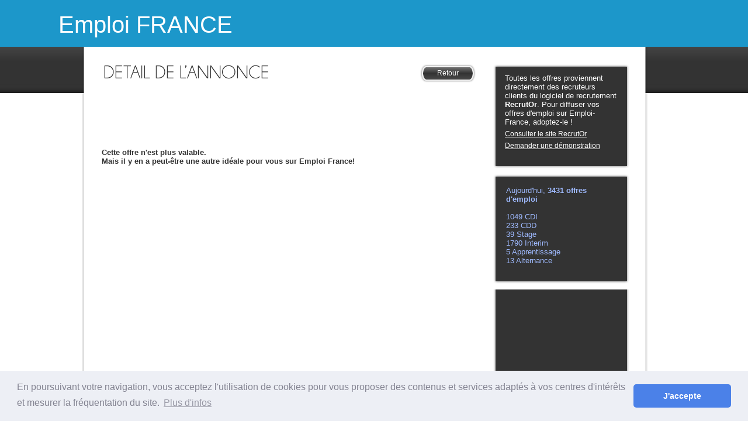

--- FILE ---
content_type: text/html; charset=UTF-8
request_url: https://www.emploi-france.net/job/Conseiller_SAV_itinerant-461867.html
body_size: 2043
content:
<!DOCTYPE html>
<html lang="fr">
	<head>
		<meta http-equiv="Content-Type" content="text/html; charset=utf-8">
		<link href="https://www.emploi-france.net/css/style5.css" rel="stylesheet" type="text/css">
		<link href="https://www.emploi-france.net/css/detail.css" rel="stylesheet" type="text/css">
		<script src="https://www.emploi-france.net/js/public.js"></script>
		<title>Recrutement Conseiller SAV itinerant - Compiègne</title>
		<meta name="Description" content="Emploi Conseiller SAV itinerant Compiègne sur Emploi France">
		<link rel="alternate" type="application/rss+xml" href="https://www.emploi-france.net/rss.php" title="Les dernières offres d'Emploi France">

    
<link rel="stylesheet" type="text/css" href="https://www.emploi-france.net/SAS/cookieconsent-3.0.3/cookieconsent.min.css">
<script src="https://www.emploi-france.net/SAS/cookieconsent-3.0.3/cookieconsent.min.js"></script>
<script>
window.addEventListener("load", function(){
window.cookieconsent.initialise({
  "palette": {
    "popup": {
      "background": "#edeff5",
      "text": "#838391"
    },
    "button": {
      "background": "#4b81e8"
    }
  },
  "theme": "classic",
  "content": {
    "message": "En poursuivant votre navigation, vous acceptez l'utilisation de cookies pour vous proposer des contenus et services adaptés à vos centres d'intérêts et mesurer la fréquentation du site.",
    "dismiss": "J'accepte",
    "link": "Plus d'infos",
    "href": "https://www.emploi-france.net/legal.php"
  }
})});
</script>
<!-- Google tag (gtag.js) -->
<script async src="https://www.googletagmanager.com/gtag/js?id=G-SYXG6C5DMN"></script>
<script>
  window.dataLayer = window.dataLayer || [];
  function gtag(){dataLayer.push(arguments);}
  gtag('js', new Date());

  gtag('config', 'G-SYXG6C5DMN');
</script>
    
        
	</head>
	<body>
        <div class="header">
            <div class="container">
                <div class="logo-menu">
                    <div class="logo">
                        <h1>
                        <a href="https://www.emploi-france.net/">Emploi FRANCE</a>
                        </h1>
                    </div>
                </div>
            </div>
        </div>
		<div id="conteneur">
			<div id="contenu">
				<div id="affichage">
	<h2>D&eacute;tail de l'offre d'emploi</h2>
	<p class="lienRetour">
		<a href="https://www.emploi-france.net/0-1.html" title="Retour à la liste des offres d'emploi">Retour</a>
	</p>
    <div style="text-align:center;"><script async src="//pagead2.googlesyndication.com/pagead/js/adsbygoogle.js"></script>
<!-- Bandeau-emploi-france -->
<ins class="adsbygoogle"
     style="display:inline-block;width:468px;height:60px"
     data-ad-client="ca-pub-5492600162726447"
     data-ad-slot="5252424879"></ins>
<script>
(adsbygoogle = window.adsbygoogle || []).push({});
</script>
</div>
				<p class="date">
			<br><br><br>
			<b>Cette offre n'est plus valable.<br>Mais il y en a peut-être une autre idéale pour vous sur Emploi France!</b>
		</p>
	</div>
				<div id="modules">
					<div id="moduleConnexion">
	<div class="top"></div>
	<div class="middle">
		<div id="lienrecrutor">
		<p>Toutes les offres proviennent directement des recruteurs clients du logiciel de recrutement <strong>RecrutOr</strong>. Pour diffuser vos offres d'emploi sur Emploi-France, adoptez-le !</p>
		<p style="margin-top: 5px;"><a href="https://www.recrutor.fr/" target="_blank">Consulter le site RecrutOr</a></p>
		<p style="margin-top: 5px;"><a href="https://www.recrutor.fr/demonstration.html" target="_blank">Demander une démonstration</a></p>
		</div>
	</div>
	<div class="bottom"></div>
</div>					<div id="modulePlus">
	<div class="top"></div>
	<div class="middle1">
		<div class="stats">
				Aujourd'hui, <b>3431 offres d'emploi</b><br><br>
				<label>1049 </label>CDI <br>
						<label>233 </label>CDD <br>
						<label>39 </label>Stage <br>
						<label>1790 </label>Interim<br>
										<label>5</label>  Apprentissage<br>
						<label>13 </label> Alternance<br>
						</div>
	</div>
	<div class="bottom"></div>

	<div class="middle">
		<div class="pubad">
<script async src="https://pagead2.googlesyndication.com/pagead/js/adsbygoogle.js?client=ca-pub-5492600162726447"
     crossorigin="anonymous"></script>
<!-- Emploi-France -->
<ins class="adsbygoogle"
     style="display:inline-block;width:200px;height:200px"
     data-ad-client="ca-pub-5492600162726447"
     data-ad-slot="0408068400"></ins>
<script>
     (adsbygoogle = window.adsbygoogle || []).push({});
</script>
		</div>
	</div>
	<div class="bottom"></div>

	<div class="middle1">
		<div class="clientror">
			
		</div>
	</div>
	<div class="bottom"></div>
</div>

				</div>
			</div>

		</div>
		<div id="footer">
	<p>Emploi France</p>
	<p>Emploi France, des offres d'emploi en CDI / CDD, en intérim, des offres de stage ou des contrats d'alternance / apprentissage,<br> en provenance directe des recruteurs équipés du <a href="https://www.recrutor.fr" target="_blank" title="Logiciel de recrutement">logiciel de recrutement</a> et de gestion des candidatures <a href="https://www.recrutor.fr" target="_blank">Recrutor</a>.<br>Candidature directe sur les sites carrières des recruteurs.</p>
	<p><a href="https://www.emploi-france.net/">Accueil</a> - <a href="https://www.emploi-france.net/legal.php">Mentions légales</a> - <a href="https://www.emploi-france.net/partenaires.php">Partenaires</a> - <a href="https://www.emploi-france.net/departement.php">Départements</a> - <a href="https://www.emploi-france.net/metier.php">Métiers</a></p>
	<p class="liens">Liens : <a href="http://www.cabinets-recrutement.com" target="_blank">Cabinets de recrutement</a> - <a href="https://www.france-recrutement.fr" target="_blank">France recrutement</a></p>
</div>
	</body>
</html>


--- FILE ---
content_type: text/html; charset=utf-8
request_url: https://www.google.com/recaptcha/api2/aframe
body_size: 266
content:
<!DOCTYPE HTML><html><head><meta http-equiv="content-type" content="text/html; charset=UTF-8"></head><body><script nonce="e-3QzLhQEBqoud13lvEcnw">/** Anti-fraud and anti-abuse applications only. See google.com/recaptcha */ try{var clients={'sodar':'https://pagead2.googlesyndication.com/pagead/sodar?'};window.addEventListener("message",function(a){try{if(a.source===window.parent){var b=JSON.parse(a.data);var c=clients[b['id']];if(c){var d=document.createElement('img');d.src=c+b['params']+'&rc='+(localStorage.getItem("rc::a")?sessionStorage.getItem("rc::b"):"");window.document.body.appendChild(d);sessionStorage.setItem("rc::e",parseInt(sessionStorage.getItem("rc::e")||0)+1);localStorage.setItem("rc::h",'1769899502492');}}}catch(b){}});window.parent.postMessage("_grecaptcha_ready", "*");}catch(b){}</script></body></html>

--- FILE ---
content_type: text/css
request_url: https://www.emploi-france.net/css/style5.css
body_size: 1371
content:
*{

margin:0;
padding:0;
font-family: arial;
}

#conteneur
{
width:1012px;
margin:auto;

}

body
{
background: url('../images/fond.jpg') repeat-x;
}


.header {
    background-color: #1c97ca;
    height: 80px;
    width: 100%;
}

.container {
    margin: 0 auto;
    width: 1080px;
}
.logo {
    float: left;
}
.logo h1 a {
    color: #fff;
    font-family: "Open Sans",sans-serif;
    display: block;
    font-size: 40px;
    font-weight: 100;
    /*letter-spacing: 4px;*/
    padding: 20px 0;
    text-decoration: none;
    /*text-transform: uppercase;*/
}
#head h1
{
display: block;
width:1012px;
height:159px;
background: url('../images/header.jpg') no-repeat;
text-indent: -9999px;
}

#contenu
{
width:938px;
background: url('../images/contenu_fond.png') repeat-y;
position: relative;
padding:30px 0 0 40px;
min-height:700px;
}

#affichage
{
width:640px;
position: relative;
}

#modules
{
width:233px;
position: absolute;
top:30px;
right:35px;
}

/*  ---- Modules ----- */

.top
{
width:233px;
height:6px;
background: url('../images/module_top.jpg') no-repeat;
}

.middle, .middle1
{
width:233px;
background: url('../images/module_middle.jpg') repeat-y;
}

.bottom
{
width:233px;
height:7px;
background: url('../images/module_bottom.jpg') no-repeat;
margin-bottom:10px;
}

/*  ----PUB ---- */
.pubad{
margin:0;
padding-left:15px;
}

/*  ----PUB Regie affiz---- */

.pubadf{
margin:0;
padding-left:15px;
margin-top:20px;
}

table.tableau_pagination tr td
{
padding:5px;
}
table.liste_offre tr td
{
padding:5px;
}

/* ---- recherche ------ */

#moduleRecherche h2
{
width:176px;
height:27px;
background: url('../images/titre_recherche.jpg') no-repeat;
display: block;
text-indent: -9999px;
position: absolute;
left:20px;
top:10px;
}

#moduleRecherche .middle
{
position: relative;
height: 100px ;
}

#moduleRecherche input[type=text]
{
position: absolute;
top:50px;
left:25px;
width:130px;
border: none;
height:17px;
padding-left:5px;
}

#moduleRecherche input[type=submit]
{

display: block;
width:57px;
height:32px;
background: url('../images/bouton_petit.png') no-repeat;
border:0;
color:white;
cursor: pointer;
position: absolute;
top:42px;
left:165px;
}

#moduleRecherche input[type=submit]:hover
{
color:#0099FF;
}

/* ---- connexion ------ */

#moduleConnexion h2
{
width:176px;
height:27px;
background: url('../images/titre_espaceRecruteur.jpg') no-repeat;
display: block;
text-indent: -9999px;
position: absolute;
left:20px;
top:10px;
}

#moduleConnexion .middle
{
position: relative;
padding-bottom: 25px;
}

#moduleConnexion #lienInscription
{
position: absolute;
bottom:30px;
left:2px;
}

#moduleConnexion #lienConnexion
{
position: absolute;
bottom:15px;
left:2px;
}

#moduleConnexion #lienInscription a
{
color:#FFFFFF;
font-size:11px;
text-decoration: none;
margin-right:20px;
}

#moduleConnexion #lienConnexion a
{
color:#6F6F6F;
font-size:11px;
text-decoration: none;
margin-right:20px;
}

#moduleConnexion #lienInscription a:hover
{
color:white;
}

#moduleConnexion #lienConnexion a:hover
{
color:white;
}

#moduleConnexion .first
{
padding-top:40px;
}

#moduleConnexion p
{
margin-left:20px;
margin-right:20px;
font-size: 13px;
}
 
#moduleConnexion label
{
color:#0099FF;
font-size: 13px;
font-weight:normal;
text-transform: uppercase;
margin-top:10px;
display: block;
}

#modulePlus label
{ width:80px;
}

#moduleConnexion input[type=text],#moduleConnexion input[type=password]
{
margin-top:5px;
width:130px;
border: none;
height:17px;
padding-left:5px;
}

#moduleConnexion input[type=submit]
{
display: block;
width:95px;
height:32px;
background: url('../images/bouton_grand.png') no-repeat;
border:0;
color:white;
cursor: pointer;
position: absolute;
top:145px;
left:17px;
}

#moduleConnexion input[type=submit]:hover
{
color:#0099FF;
}

/* ----- module plu --- */

#modulePlus .middle
{
height:200px;  /* anciennement 200px */
padding: 25px 0;

}

#modulePlus .stats
{
	padding: 14px 22px 34px;
	color:#9FBAFF;
	font-size:13px;
	padding-bottom: 25px;
}

#modulePlus .clientror
{
	padding: 14px 22px 34px;
	padding-bottom: 25px;
	color: #FFFFFF;
	font-size: 12px;
}

#modulePlus .clientror a {
	color: #FFFFFF;
}

#modulePlus .clientror h4 a {
	font-size: 16px;
	text-decoration: none;
}

#modulePlus .clientror h4 {
	padding-bottom: 10px;
}

#modulePlus .clientror ul {
	margin-top: 15px;
	list-style: none;
}

#modulePlus .clientror li {
	margin-top: 8px;
}

#modulePlus .clientror li a {
	color: #FFFFFF;
}

/* ----- footer ----- */

#footer
{
text-align:center;
font-size:12px;
color:#FFFFFF;
height:159px;
background: url('../images/fond_footer.jpg') repeat-x;
margin-top:10px;
padding-top:10px;
padding-bottom:10px;
clear:both;
}

#footer p
{
padding-top:8px;
}
#footer a
{
color:#0099FF;
}
#footer .liens
{
font-size:10px;
}

/* ----- divers ----- */

#lienrecrutor {
	padding-top: 10px;
	color:#FFFFFF;
}

#lienrecrutor a {
	font-size: 12px;
	color: #FFFFFF;
}


--- FILE ---
content_type: text/css
request_url: https://www.emploi-france.net/css/detail.css
body_size: 1010
content:
.tableau_detail
{
width:620px;
background: #e3e3e3;
font-size:12px;
padding-top:40px;
padding-bottom:20px;
}

.tableau_detail tr
{
height:30px;
}

.tableau_detail td
{
height:30px;
padding-left:15px;
padding-right:15px;
}

.tableau_detail input
{
width:400px;
border:0;
background: white;
height:20px;
padding-left:5px;
}

.label
{
text-align:center;
width:250px;
font-size: 12px;
}

.etoile
{
color:red;
font-size:14px;
}

.envoyer
{
background: #c6c6c6;
width:620px;
height:40px; 
padding-top:20px;
padding-bottom:20px;
text-align:center;
margin-padding:20px;
}

#affichage h2
{
display: block;
width:288px;
height:34px;
background: url('../images/titre_detailAnnonce.jpg') no-repeat;
text-indent: -9999px;
}

#affichage h3
{
display: block;
width:220px;
height:34px;
background: url('../images/titre_votreReponse.png') no-repeat;
text-indent: -9999px;
margin-top:10px;
margin-bottom:10px;
}

#affichage h6
{
display: block;
width:170px;
height:34px;
background: url('../images/titre_inscription.png') no-repeat;
text-indent: -9999px;
margin-top:10px;
margin-bottom:10px;
}

#affichage .titre
{
color:#0099FF;
font-size:19px;
text-transform: uppercase;
width:640px;
border-top: 1px solid #333333;
padding-top:20px;
margin-top:10px;
}

#affichage .date
{
color:#333333;
font-size:13px;
}

#affichage table
{
clear: both;
color:#0099FF;
font-size:13px;

}


#affichage table .label
{
color:#333333;
padding:0 3px 0 3px;
font-weight: bold;

}

#affichage .description
{
color:#696969;
font-size:12px;
padding-left:10px;
width:625px;
}

#affichage .explication
{
color:#333;
font-size:12px;
padding-left:10px;
width:625px;
margin-top:40px;
margin-bottom:10px;
}

#affichage .formatsSupportes
{
color:#333;
font-size:12px;
padding-left:0px;
width:250px;
margin-top:5px;
}

#affichage .lienRecruteur a
{
color:#0099FF;
padding-left:10px;
font-size:12px;
}

#affichage .formulaire 
{
clear:both;
border-top: 1px solid #333333;
padding-left: 10px;
margin-top:30px;
padding-top:10px;
}

#affichage .formulaire label
{
font-size:12px;
text-transform: uppercase;
color:#0099FF;
margin-top:10px;
margin-bottom:2px;
display: block;
}

#affichage .formulaire input[type=text]
{
width:160px;
border:1px solid #333333;
height:16px;
padding-left:5px;	
} 

#affichage .formulaire input[type=file]
{
width:225px;
border:1px solid #333333;
height:18px;
padding-left:5px;	
} 

#affichage .formulaire textarea
{
width:620px;
height:100px;
border:1px solid #333333;
padding:5px;
font-size:10px;
}

#affichage .formulaire input[type=submit]
{
width:95px;
height:32px;
background: url('../images/bouton_grand.png') no-repeat;
border:0;
color:white;
cursor: pointer;
margin-top:10px;
} 

.lienRetour
{
position: absolute;
right:0;
top:0;
}

.lienRetour a 
{
display: block;
width:95px;
height:24px;
background: url('../images/bouton_grand.png') no-repeat;
color:white;
font-size: 12px;
text-decoration: none;
text-align: center;
padding-top:8px;
}

.lienPostuler a 
{
display: block;
width:95px;
height:24px;
background: url('../images/bouton_grand.png') no-repeat;
color:white;
font-size: 12px;
text-decoration: none;
text-align: center;
padding-top:8px;
margin-top:15px;
}

.reponse_envoyee
{
margin-top:30px;
font-size:20px;
text-align:center;
}
.inscription
{
	font-size: 14px;
	font-family: Verdana, Geneva, Arial, Helvetica, sans-serif;
}
.ins_red
{
	margin:0;
	padding-top:10px;
	font-size: 11px;
	font-weight:bold;
	color: Red;
}
.ins_legal{
	padding: 15px 20px 15px 20px;
	font-size: 11px;
	color: #3e3e3e;
}
.twit_shar
{
float:right;
margin:10px 10px 10px 10px;
padding-bottom;20px;
display:block;
}


--- FILE ---
content_type: application/javascript
request_url: https://www.emploi-france.net/js/public.js
body_size: 1539
content:
function urlRewritingForDomain(urlSite)
{
	window.location = urlSite + document.form_domain.domain_list.value + '-1.html';
}

function urlRewritingForDeleteSearch(urlSite, domainId)
{
	if (domainId == null || domainId == '')
	{
		domainId = 0;
	}
	
	var form = document.createElement('form');
	form.setAttribute('action', urlSite + domainId + '-1.html');
	form.setAttribute('method', 'post');
	
	var deleteSearchInput = document.createElement('input');
	deleteSearchInput.setAttribute('type', 'hidden');
	deleteSearchInput.setAttribute('name', 'deleteSearch');
	deleteSearchInput.setAttribute('value', 'true');
	form.appendChild(deleteSearchInput);
		
	document.body.appendChild(form);
	form.submit();
}

function manageDeleteSearchButton()
{
	if (document.form_search.search.value == '')
	{
		document.getElementById('deleteSearchButton').style.visibility = "hidden";
	}
	else
	{
		document.getElementById('deleteSearchButton').style.visibility = "visible";
	}
}

function checkRegisterForm()
{
	existingMails = '{/literal}{$existingMails}{literal}';
	tabExistingMails = existingMails.split(',');
	stringError = "";
	
	if (document.form.register_company.value == "" ||
		document.form.register_rcs.value == "" ||
		document.form.register_address.value == "" ||
		document.form.register_zipcode.value == "" ||
		document.form.register_country.value == "" ||
		document.form.register_contact_lastname.value == "" ||
		document.form.register_contact_firstname.value == "" ||
		document.form.register_password.value == "" ||
		document.form.register_confirm_password.value == "" ||
		document.form.register_mail.value == "" ||
		document.form.register_function.value == "" ||
		document.form.register_phone.value == "")
	{
		stringError += "Veuillez remplir l'int\351gralit\351 des champs marqu\351s d'une \351toile.\n";
	}
	if (document.form.register_mail.value != "" &&
		document.form.register_mail.value.match(/\w+@[A-Za-z-]{2,}\.[A-Za-z]{2,3}/) == null)
	{
		stringError += "Le format de l'adresse mail n'est pas valide.\n";
	}
	if ((document.form.register_password.value != "" && document.form.register_confirm_password.value != "") &&
		document.form.register_password.value != document.form.register_confirm_password.value)
	{
		stringError += "Erreur: le mot de passe et sa confirmation ne sont pas identiques.";
	}
	for (var i=0; i < tabExistingMails.length; i++)
	{
		if (tabExistingMails[i] == document.form.register_mail.value)
		{
			stringError += "Cette adresse mail est d\351j\340 utilis\351e, veuillez en choisir une autre.\n";
		}
	}
	
	if (stringError == "")
	{
		return true;
	}
	else
	{
		alert(stringError);
		return false;
	}
}

function checkAnswerForm()
{
	var mail = document.form_answer.job_answer_mail.value;
	var cv = document.form_answer.job_answer_cv.value;
	var stringError = "";
	
	if (mail == "")
	{
		stringError += "L'adresse mail doit \352tre renseign\351e.\n";
	}
	else
	{	
		if (mail.match(/\w+@[A-Za-z-]{2,}\.[A-Za-z]{2,3}/) == null)
		{
			stringError += "Le format de l'adresse mail n'est pas valide.\n";
		}
	}
	if (cv == "")
	{
		stringError += "Vous devez joindre votre CV.\n";
	}
	else
	{
		if ((cv.substr(cv.length - 4, 4) == ".doc" || cv.substr(cv.length - 4, 4) == ".pdf") == false)
		{
			stringError += "Le format du CV est invalide.\n";
		}
	}
	if (document.form_answer.job_answer_text.value == "")
	{
		stringError += "Le corps du message doit \352tre renseign\351.\n";
	}
	
	if (stringError == "")
	{
		return true;
	}
	else
	{
		alert(stringError);
		return false;
	}
}

function urlRewritingForReturn(urlSite, domainId, page, search, searchWithAccents)
{
	if (domainId == '')
	{
		domainId = 0;
	}
	if (page == '')
	{
		page = 1;
	}
	
	var form = document.createElement('form');
	form.setAttribute('action', urlSite + domainId + '-' + page + '.html');
	form.setAttribute('method', 'post');
	
	if (search != '' && searchWithAccents != '')
	{
		var searchInput = document.createElement('input');
		searchInput.setAttribute('type', 'hidden');
		searchInput.setAttribute('name', 'search');
		searchInput.setAttribute('value', search);
		form.appendChild(searchInput);
		
		var searchWithAccentsInput = document.createElement('input');
		searchWithAccentsInput.setAttribute('type', 'hidden');
		searchWithAccentsInput.setAttribute('name', 'searchWithAccents');
		searchWithAccentsInput.setAttribute('value', searchWithAccents);
		form.appendChild(searchWithAccentsInput);
	}
	
	document.body.appendChild(form);
	form.submit();
}

function passwordForgotPopUp(urlSite)
{
	var up = (screen.height - 250) / 2;
	var left = (screen.width - 350) / 2;
	window.open(urlSite + "password_forgot_popup.php", "Mot de passe oubli&eacute;", 'width=350, height=250, top='+up+', left='+left+', toolbar=no, menubar=no, scrollbars=no, resizable=no, location=no, directories=no, status=no');
}
		
function errorConnexion()
{
	alert("Adresse mail ou mot de passe incorrect");
}

window.onload = manageDeleteSearchButton;



// Popup mot de passe oublié

function closePopUp()
{
	window.close();
}

function unknowMail()
{
	alert("Erreur: cette adresse mail est inconnue.");
}

function errorMail()
{
	alert("Erreur dans l'envoi du message.");
}

function mailSuceed()
{
	alert("Votre mot de passe a \351t\351 renvoy\351e \340 votre adresse mail.");
}

// ---
